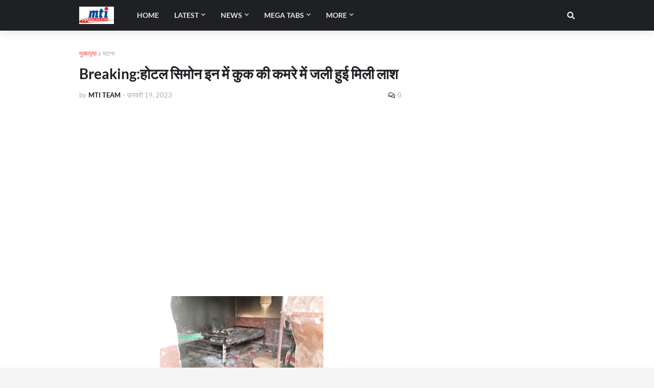

--- FILE ---
content_type: text/html; charset=utf-8
request_url: https://www.google.com/recaptcha/api2/aframe
body_size: 266
content:
<!DOCTYPE HTML><html><head><meta http-equiv="content-type" content="text/html; charset=UTF-8"></head><body><script nonce="ygRsUgVYypitu348OSW5Kg">/** Anti-fraud and anti-abuse applications only. See google.com/recaptcha */ try{var clients={'sodar':'https://pagead2.googlesyndication.com/pagead/sodar?'};window.addEventListener("message",function(a){try{if(a.source===window.parent){var b=JSON.parse(a.data);var c=clients[b['id']];if(c){var d=document.createElement('img');d.src=c+b['params']+'&rc='+(localStorage.getItem("rc::a")?sessionStorage.getItem("rc::b"):"");window.document.body.appendChild(d);sessionStorage.setItem("rc::e",parseInt(sessionStorage.getItem("rc::e")||0)+1);localStorage.setItem("rc::h",'1768558650968');}}}catch(b){}});window.parent.postMessage("_grecaptcha_ready", "*");}catch(b){}</script></body></html>